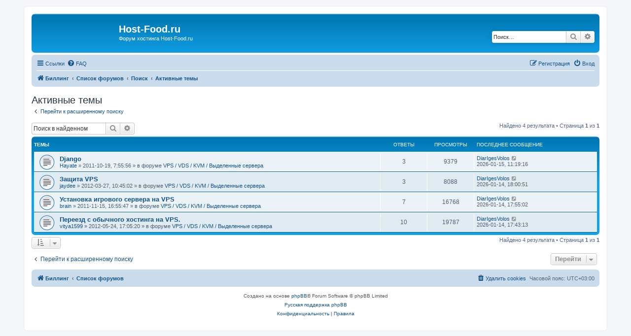

--- FILE ---
content_type: text/html; charset=UTF-8
request_url: https://forum.host-food.ru/search.php?search_id=active_topics&sid=96d090392eff10f687dd1909b0092ad5
body_size: 5676
content:
<!DOCTYPE html>
<html dir="ltr" lang="ru">
<head>
<meta charset="utf-8" />
<meta http-equiv="X-UA-Compatible" content="IE=edge">
<meta name="viewport" content="width=device-width, initial-scale=1" />

<title>Host-Food.ru - Активные темы</title>



<!--
	phpBB style name: prosilver
	Based on style:   prosilver (this is the default phpBB3 style)
	Original author:  Tom Beddard ( http://www.subBlue.com/ )
	Modified by:
-->

<link href="./assets/css/font-awesome.min.css?assets_version=55" rel="stylesheet">
<link href="./styles/prosilver/theme/stylesheet.css?assets_version=55" rel="stylesheet">
<link href="./styles/prosilver/theme/ru/stylesheet.css?assets_version=55" rel="stylesheet">




<!--[if lte IE 9]>
	<link href="./styles/prosilver/theme/tweaks.css?assets_version=55" rel="stylesheet">
<![endif]-->


<link href="./ext/david63/sitelogo/styles/prosilver/theme/site_logo_common.css?assets_version=55" rel="stylesheet" media="screen">
<link href="./ext/rmcgirr83/elonw/styles/all/theme/elonw.css?assets_version=55" rel="stylesheet" media="screen">



</head>
<body id="phpbb" class="nojs notouch section-search ltr ">


<div id="wrap" class="wrap">
	<a id="top" class="top-anchor" accesskey="t"></a>
	<div id="page-header">
		<div class="headerbar" role="banner">
					<div class="inner">

			<div id="site-description" class="site-description">
		<a id="logo" class="logo" href="https://manager.host-food.ru/Redirect" title="Биллинг">
					<span class="site_logo"></span>
				</a>
				<h1>Host-Food.ru</h1>
				<p>Форум хостинга Host-Food.ru</p>
				<p class="skiplink"><a href="#start_here">Пропустить</a></p>
			</div>

									<div id="search-box" class="search-box search-header" role="search">
				<form action="./search.php?sid=4572d6cbe6a019c3bfb03b20458b6395" method="get" id="search">
				<fieldset>
					<input name="keywords" id="keywords" type="search" maxlength="128" title="Ключевые слова" class="inputbox search tiny" size="20" value="" placeholder="Поиск…" />
					<button class="button button-search" type="submit" title="Поиск">
						<i class="icon fa-search fa-fw" aria-hidden="true"></i><span class="sr-only">Поиск</span>
					</button>
					<a href="./search.php?sid=4572d6cbe6a019c3bfb03b20458b6395" class="button button-search-end" title="Расширенный поиск">
						<i class="icon fa-cog fa-fw" aria-hidden="true"></i><span class="sr-only">Расширенный поиск</span>
					</a>
					<input type="hidden" name="sid" value="4572d6cbe6a019c3bfb03b20458b6395" />

				</fieldset>
				</form>
			</div>
						
			</div>
					</div>
				<div class="navbar" role="navigation">
	<div class="inner">

	<ul id="nav-main" class="nav-main linklist" role="menubar">

		<li id="quick-links" class="quick-links dropdown-container responsive-menu" data-skip-responsive="true">
			<a href="#" class="dropdown-trigger">
				<i class="icon fa-bars fa-fw" aria-hidden="true"></i><span>Ссылки</span>
			</a>
			<div class="dropdown">
				<div class="pointer"><div class="pointer-inner"></div></div>
				<ul class="dropdown-contents" role="menu">
					
											<li class="separator"></li>
																									<li>
								<a href="./search.php?search_id=unanswered&amp;sid=4572d6cbe6a019c3bfb03b20458b6395" role="menuitem">
									<i class="icon fa-file-o fa-fw icon-gray" aria-hidden="true"></i><span>Темы без ответов</span>
								</a>
							</li>
							<li>
								<a href="./search.php?search_id=active_topics&amp;sid=4572d6cbe6a019c3bfb03b20458b6395" role="menuitem">
									<i class="icon fa-file-o fa-fw icon-blue" aria-hidden="true"></i><span>Активные темы</span>
								</a>
							</li>
							<li class="separator"></li>
							<li>
								<a href="./search.php?sid=4572d6cbe6a019c3bfb03b20458b6395" role="menuitem">
									<i class="icon fa-search fa-fw" aria-hidden="true"></i><span>Поиск</span>
								</a>
							</li>
					
										<li class="separator"></li>

									</ul>
			</div>
		</li>

				<li data-skip-responsive="true">
			<a href="/help/faq?sid=4572d6cbe6a019c3bfb03b20458b6395" rel="help" title="Часто задаваемые вопросы" role="menuitem">
				<i class="icon fa-question-circle fa-fw" aria-hidden="true"></i><span>FAQ</span>
			</a>
		</li>
						
			<li class="rightside"  data-skip-responsive="true">
			<a href="./ucp.php?mode=login&amp;redirect=search.php%3Fsearch_id%3Dactive_topics&amp;sid=4572d6cbe6a019c3bfb03b20458b6395" title="Вход" accesskey="x" role="menuitem">
				<i class="icon fa-power-off fa-fw" aria-hidden="true"></i><span>Вход</span>
			</a>
		</li>
					<li class="rightside" data-skip-responsive="true">
				<a href="./ucp.php?mode=register&amp;sid=4572d6cbe6a019c3bfb03b20458b6395" role="menuitem">
					<i class="icon fa-pencil-square-o  fa-fw" aria-hidden="true"></i><span>Регистрация</span>
				</a>
			</li>
						</ul>

	<ul id="nav-breadcrumbs" class="nav-breadcrumbs linklist navlinks" role="menubar">
				
		
		<li class="breadcrumbs" itemscope itemtype="https://schema.org/BreadcrumbList">

							<span class="crumb" itemtype="https://schema.org/ListItem" itemprop="itemListElement" itemscope><a itemprop="item" href="https://manager.host-food.ru/Redirect" data-navbar-reference="home"><i class="icon fa-home fa-fw" aria-hidden="true"></i><span itemprop="name">Биллинг</span></a><meta itemprop="position" content="1" /></span>
			
							<span class="crumb" itemtype="https://schema.org/ListItem" itemprop="itemListElement" itemscope><a itemprop="item" href="./index.php?sid=4572d6cbe6a019c3bfb03b20458b6395" accesskey="h" data-navbar-reference="index"><span itemprop="name">Список форумов</span></a><meta itemprop="position" content="2" /></span>

											
								<span class="crumb" itemtype="https://schema.org/ListItem" itemprop="itemListElement" itemscope><a itemprop="item" href="./search.php?sid=4572d6cbe6a019c3bfb03b20458b6395"><span itemprop="name">Поиск</span></a><meta itemprop="position" content="3" /></span>
															
								<span class="crumb" itemtype="https://schema.org/ListItem" itemprop="itemListElement" itemscope><a itemprop="item" href="./search.php?search_id=active_topics&amp;sid=4572d6cbe6a019c3bfb03b20458b6395"><span itemprop="name">Активные темы</span></a><meta itemprop="position" content="4" /></span>
							
					</li>

		
					<li class="rightside responsive-search">
				<a href="./search.php?sid=4572d6cbe6a019c3bfb03b20458b6395" title="Параметры расширенного поиска" role="menuitem">
					<i class="icon fa-search fa-fw" aria-hidden="true"></i><span class="sr-only">Поиск</span>
				</a>
			</li>
			</ul>

	</div>
</div>
	</div>

	
	<a id="start_here" class="anchor"></a>
	<div id="page-body" class="page-body" role="main">
		
		

<h2 class="searchresults-title">Активные темы</h2>

	<p class="advanced-search-link">
		<a class="arrow-left" href="./search.php?sid=4572d6cbe6a019c3bfb03b20458b6395" title="Расширенный поиск">
			<i class="icon fa-angle-left fa-fw icon-black" aria-hidden="true"></i><span>Перейти к расширенному поиску</span>
		</a>
	</p>


	<div class="action-bar bar-top">

			<div class="search-box" role="search">
			<form method="post" action="./search.php?st=7&amp;sk=t&amp;sd=d&amp;sr=topics&amp;sid=4572d6cbe6a019c3bfb03b20458b6395&amp;search_id=active_topics">
			<fieldset>
				<input class="inputbox search tiny" type="search" name="add_keywords" id="add_keywords" value="" placeholder="Поиск в найденном" />
				<button class="button button-search" type="submit" title="Поиск">
					<i class="icon fa-search fa-fw" aria-hidden="true"></i><span class="sr-only">Поиск</span>
				</button>
				<a href="./search.php?sid=4572d6cbe6a019c3bfb03b20458b6395" class="button button-search-end" title="Расширенный поиск">
					<i class="icon fa-cog fa-fw" aria-hidden="true"></i><span class="sr-only">Расширенный поиск</span>
				</a>
			</fieldset>
			</form>
		</div>
	
		
		<div class="pagination">
						Найдено 4 результата
							 &bull; Страница <strong>1</strong> из <strong>1</strong>
					</div>
	</div>


		<div class="forumbg">

		<div class="inner">
		<ul class="topiclist">
			<li class="header">
				<dl class="row-item">
					<dt><div class="list-inner">Темы</div></dt>
					<dd class="posts">Ответы</dd>
					<dd class="views">Просмотры</dd>
					<dd class="lastpost"><span>Последнее сообщение</span></dd>
									</dl>
			</li>
		</ul>
		<ul class="topiclist topics">

								<li class="row bg1">
				<dl class="row-item topic_read">
					<dt title="В этой теме нет новых непрочитанных сообщений.">
												<div class="list-inner">
																					<a href="./vps-vds-kvm-vydelennye-servera-f19/django-t976.html?sid=4572d6cbe6a019c3bfb03b20458b6395" class="topictitle">Django</a>
																												<br />
							
															<div class="responsive-show" style="display: none;">
									Последнее сообщение  <a href="./memberlist.php?mode=viewprofile&amp;u=2494&amp;sid=4572d6cbe6a019c3bfb03b20458b6395" class="username">DiarIgesVolos</a> &laquo; <a href="./vps-vds-kvm-vydelennye-servera-f19/django-t976.html?sid=4572d6cbe6a019c3bfb03b20458b6395#p91251" title="Перейти к последнему сообщению"><time datetime="2026-01-15T08:19:16+00:00">2026-01-15, 11:19:16</time></a>
									<br />Добавлено в форуме <a href="./vps-vds-kvm-vydelennye-servera-f19/?sid=4572d6cbe6a019c3bfb03b20458b6395">VPS / VDS / KVM / Выделенные сервера</a>
								</div>
							<span class="responsive-show left-box" style="display: none;">Ответы: <strong>3</strong></span>							
							<div class="responsive-hide left-box">
																																 <a href="./memberlist.php?mode=viewprofile&amp;u=114&amp;sid=4572d6cbe6a019c3bfb03b20458b6395" class="username">Hayate</a> &raquo; <time datetime="2011-10-19T03:55:56+00:00">2011-10-19, 7:55:56</time> &raquo; в форуме <a href="./vps-vds-kvm-vydelennye-servera-f19/?sid=4572d6cbe6a019c3bfb03b20458b6395">VPS / VDS / KVM / Выделенные сервера</a>
															</div>

							
													</div>
					</dt>
					<dd class="posts">3 <dfn>Ответы</dfn></dd>
					<dd class="views">9379 <dfn>Просмотры</dfn></dd>
					<dd class="lastpost">
						<span><dfn>Последнее сообщение </dfn> <a href="./memberlist.php?mode=viewprofile&amp;u=2494&amp;sid=4572d6cbe6a019c3bfb03b20458b6395" class="username">DiarIgesVolos</a>															<a href="./vps-vds-kvm-vydelennye-servera-f19/django-t976.html?sid=4572d6cbe6a019c3bfb03b20458b6395#p91251" title="Перейти к последнему сообщению">
									<i class="icon fa-external-link-square fa-fw icon-lightgray icon-md" aria-hidden="true"></i><span class="sr-only"></span>
								</a>
														<br /><time datetime="2026-01-15T08:19:16+00:00">2026-01-15, 11:19:16</time>
						</span>
					</dd>
									</dl>
			</li>
											<li class="row bg2">
				<dl class="row-item topic_read">
					<dt title="В этой теме нет новых непрочитанных сообщений.">
												<div class="list-inner">
																					<a href="./vps-vds-kvm-vydelennye-servera-f19/zaschita-vps-t1244.html?sid=4572d6cbe6a019c3bfb03b20458b6395" class="topictitle">Защита VPS</a>
																												<br />
							
															<div class="responsive-show" style="display: none;">
									Последнее сообщение  <a href="./memberlist.php?mode=viewprofile&amp;u=2494&amp;sid=4572d6cbe6a019c3bfb03b20458b6395" class="username">DiarIgesVolos</a> &laquo; <a href="./vps-vds-kvm-vydelennye-servera-f19/zaschita-vps-t1244.html?sid=4572d6cbe6a019c3bfb03b20458b6395#p91250" title="Перейти к последнему сообщению"><time datetime="2026-01-14T15:00:51+00:00">2026-01-14, 18:00:51</time></a>
									<br />Добавлено в форуме <a href="./vps-vds-kvm-vydelennye-servera-f19/?sid=4572d6cbe6a019c3bfb03b20458b6395">VPS / VDS / KVM / Выделенные сервера</a>
								</div>
							<span class="responsive-show left-box" style="display: none;">Ответы: <strong>3</strong></span>							
							<div class="responsive-hide left-box">
																																 <a href="./memberlist.php?mode=viewprofile&amp;u=413&amp;sid=4572d6cbe6a019c3bfb03b20458b6395" class="username">jaydee</a> &raquo; <time datetime="2012-03-27T06:45:02+00:00">2012-03-27, 10:45:02</time> &raquo; в форуме <a href="./vps-vds-kvm-vydelennye-servera-f19/?sid=4572d6cbe6a019c3bfb03b20458b6395">VPS / VDS / KVM / Выделенные сервера</a>
															</div>

							
													</div>
					</dt>
					<dd class="posts">3 <dfn>Ответы</dfn></dd>
					<dd class="views">8088 <dfn>Просмотры</dfn></dd>
					<dd class="lastpost">
						<span><dfn>Последнее сообщение </dfn> <a href="./memberlist.php?mode=viewprofile&amp;u=2494&amp;sid=4572d6cbe6a019c3bfb03b20458b6395" class="username">DiarIgesVolos</a>															<a href="./vps-vds-kvm-vydelennye-servera-f19/zaschita-vps-t1244.html?sid=4572d6cbe6a019c3bfb03b20458b6395#p91250" title="Перейти к последнему сообщению">
									<i class="icon fa-external-link-square fa-fw icon-lightgray icon-md" aria-hidden="true"></i><span class="sr-only"></span>
								</a>
														<br /><time datetime="2026-01-14T15:00:51+00:00">2026-01-14, 18:00:51</time>
						</span>
					</dd>
									</dl>
			</li>
											<li class="row bg1">
				<dl class="row-item topic_read">
					<dt title="В этой теме нет новых непрочитанных сообщений.">
												<div class="list-inner">
																					<a href="./vps-vds-kvm-vydelennye-servera-f19/ustanovka-igrovogo-servera-na-vps-t1089.html?sid=4572d6cbe6a019c3bfb03b20458b6395" class="topictitle">Установка игрового сервера на VPS</a>
																												<br />
							
															<div class="responsive-show" style="display: none;">
									Последнее сообщение  <a href="./memberlist.php?mode=viewprofile&amp;u=2494&amp;sid=4572d6cbe6a019c3bfb03b20458b6395" class="username">DiarIgesVolos</a> &laquo; <a href="./vps-vds-kvm-vydelennye-servera-f19/ustanovka-igrovogo-servera-na-vps-t1089.html?sid=4572d6cbe6a019c3bfb03b20458b6395#p91249" title="Перейти к последнему сообщению"><time datetime="2026-01-14T14:55:02+00:00">2026-01-14, 17:55:02</time></a>
									<br />Добавлено в форуме <a href="./vps-vds-kvm-vydelennye-servera-f19/?sid=4572d6cbe6a019c3bfb03b20458b6395">VPS / VDS / KVM / Выделенные сервера</a>
								</div>
							<span class="responsive-show left-box" style="display: none;">Ответы: <strong>7</strong></span>							
							<div class="responsive-hide left-box">
																																 <a href="./memberlist.php?mode=viewprofile&amp;u=305&amp;sid=4572d6cbe6a019c3bfb03b20458b6395" class="username">brain</a> &raquo; <time datetime="2011-11-15T12:55:47+00:00">2011-11-15, 16:55:47</time> &raquo; в форуме <a href="./vps-vds-kvm-vydelennye-servera-f19/?sid=4572d6cbe6a019c3bfb03b20458b6395">VPS / VDS / KVM / Выделенные сервера</a>
															</div>

							
													</div>
					</dt>
					<dd class="posts">7 <dfn>Ответы</dfn></dd>
					<dd class="views">16768 <dfn>Просмотры</dfn></dd>
					<dd class="lastpost">
						<span><dfn>Последнее сообщение </dfn> <a href="./memberlist.php?mode=viewprofile&amp;u=2494&amp;sid=4572d6cbe6a019c3bfb03b20458b6395" class="username">DiarIgesVolos</a>															<a href="./vps-vds-kvm-vydelennye-servera-f19/ustanovka-igrovogo-servera-na-vps-t1089.html?sid=4572d6cbe6a019c3bfb03b20458b6395#p91249" title="Перейти к последнему сообщению">
									<i class="icon fa-external-link-square fa-fw icon-lightgray icon-md" aria-hidden="true"></i><span class="sr-only"></span>
								</a>
														<br /><time datetime="2026-01-14T14:55:02+00:00">2026-01-14, 17:55:02</time>
						</span>
					</dd>
									</dl>
			</li>
											<li class="row bg2">
				<dl class="row-item topic_read">
					<dt title="В этой теме нет новых непрочитанных сообщений.">
												<div class="list-inner">
																					<a href="./vps-vds-kvm-vydelennye-servera-f19/pereezd-s-obychnogo-hostinga-na-vps-t1294.html?sid=4572d6cbe6a019c3bfb03b20458b6395" class="topictitle">Переезд с обычного хостинга на VPS.</a>
																												<br />
							
															<div class="responsive-show" style="display: none;">
									Последнее сообщение  <a href="./memberlist.php?mode=viewprofile&amp;u=2494&amp;sid=4572d6cbe6a019c3bfb03b20458b6395" class="username">DiarIgesVolos</a> &laquo; <a href="./vps-vds-kvm-vydelennye-servera-f19/pereezd-s-obychnogo-hostinga-na-vps-t1294.html?sid=4572d6cbe6a019c3bfb03b20458b6395#p91248" title="Перейти к последнему сообщению"><time datetime="2026-01-14T14:43:13+00:00">2026-01-14, 17:43:13</time></a>
									<br />Добавлено в форуме <a href="./vps-vds-kvm-vydelennye-servera-f19/?sid=4572d6cbe6a019c3bfb03b20458b6395">VPS / VDS / KVM / Выделенные сервера</a>
								</div>
							<span class="responsive-show left-box" style="display: none;">Ответы: <strong>10</strong></span>							
							<div class="responsive-hide left-box">
																																 <a href="./memberlist.php?mode=viewprofile&amp;u=428&amp;sid=4572d6cbe6a019c3bfb03b20458b6395" class="username">vitya1599</a> &raquo; <time datetime="2012-05-24T13:05:20+00:00">2012-05-24, 17:05:20</time> &raquo; в форуме <a href="./vps-vds-kvm-vydelennye-servera-f19/?sid=4572d6cbe6a019c3bfb03b20458b6395">VPS / VDS / KVM / Выделенные сервера</a>
															</div>

							
													</div>
					</dt>
					<dd class="posts">10 <dfn>Ответы</dfn></dd>
					<dd class="views">19787 <dfn>Просмотры</dfn></dd>
					<dd class="lastpost">
						<span><dfn>Последнее сообщение </dfn> <a href="./memberlist.php?mode=viewprofile&amp;u=2494&amp;sid=4572d6cbe6a019c3bfb03b20458b6395" class="username">DiarIgesVolos</a>															<a href="./vps-vds-kvm-vydelennye-servera-f19/pereezd-s-obychnogo-hostinga-na-vps-t1294.html?sid=4572d6cbe6a019c3bfb03b20458b6395#p91248" title="Перейти к последнему сообщению">
									<i class="icon fa-external-link-square fa-fw icon-lightgray icon-md" aria-hidden="true"></i><span class="sr-only"></span>
								</a>
														<br /><time datetime="2026-01-14T14:43:13+00:00">2026-01-14, 17:43:13</time>
						</span>
					</dd>
									</dl>
			</li>
							</ul>

		</div>
	</div>
	

<div class="action-bar bottom">
		<form method="post" action="./search.php?st=7&amp;sk=t&amp;sd=d&amp;sr=topics&amp;sid=4572d6cbe6a019c3bfb03b20458b6395&amp;search_id=active_topics">
		<div class="dropdown-container dropdown-container-left dropdown-button-control sort-tools">
	<span title="Настройки отображения и сортировки" class="button button-secondary dropdown-trigger dropdown-select">
		<i class="icon fa-sort-amount-asc fa-fw" aria-hidden="true"></i>
		<span class="caret"><i class="icon fa-sort-down fa-fw" aria-hidden="true"></i></span>
	</span>
	<div class="dropdown hidden">
		<div class="pointer"><div class="pointer-inner"></div></div>
		<div class="dropdown-contents">
			<fieldset class="display-options">
							<label>Показать: <select name="st" id="st"><option value="0">Все дни</option><option value="1">1 день</option><option value="7" selected="selected">7 дней</option><option value="14">2 недели</option><option value="30">1 месяц</option><option value="90">3 месяца</option><option value="180">6 месяцев</option><option value="365">1 год</option></select></label>
								<hr class="dashed" />
				<input type="submit" class="button2" name="sort" value="Перейти" />
						</fieldset>
		</div>
	</div>
</div>
	</form>
		
	<div class="pagination">
		Найдено 4 результата
					 &bull; Страница <strong>1</strong> из <strong>1</strong>
			</div>
</div>

<div class="action-bar actions-jump">
		<p class="jumpbox-return">
		<a class="left-box arrow-left" href="./search.php?sid=4572d6cbe6a019c3bfb03b20458b6395" title="Расширенный поиск" accesskey="r">
			<i class="icon fa-angle-left fa-fw icon-black" aria-hidden="true"></i><span>Перейти к расширенному поиску</span>
		</a>
	</p>
	
		<div class="jumpbox dropdown-container dropdown-container-right dropdown-up dropdown-left dropdown-button-control" id="jumpbox">
			<span title="Перейти" class="button button-secondary dropdown-trigger dropdown-select">
				<span>Перейти</span>
				<span class="caret"><i class="icon fa-sort-down fa-fw" aria-hidden="true"></i></span>
			</span>
		<div class="dropdown">
			<div class="pointer"><div class="pointer-inner"></div></div>
			<ul class="dropdown-contents">
																				<li><a href="./uslugi-hostinga-www-host-food-ru-f13/?sid=4572d6cbe6a019c3bfb03b20458b6395" class="jumpbox-cat-link"> <span> Услуги хостинга www.host-food.ru</span></a></li>
																<li><a href="./obschie-tehnicheskie-voprosy-po-hostingu-f15/?sid=4572d6cbe6a019c3bfb03b20458b6395" class="jumpbox-sub-link"><span class="spacer"></span> <span>&#8627; &nbsp; Общие технические вопросы по хостингу</span></a></li>
																<li><a href="./domeny-dns-f17/?sid=4572d6cbe6a019c3bfb03b20458b6395" class="jumpbox-sub-link"><span class="spacer"></span> <span>&#8627; &nbsp; Домены / DNS</span></a></li>
																<li><a href="./vps-vds-kvm-vydelennye-servera-f19/?sid=4572d6cbe6a019c3bfb03b20458b6395" class="jumpbox-sub-link"><span class="spacer"></span> <span>&#8627; &nbsp; VPS / VDS / KVM / Выделенные сервера</span></a></li>
																<li><a href="./obratnaya-svyaz-f16/?sid=4572d6cbe6a019c3bfb03b20458b6395" class="jumpbox-sub-link"><span class="spacer"></span> <span>&#8627; &nbsp; Обратная связь</span></a></li>
																<li><a href="./pretenzii-i-jaloby-klientov-f14/?sid=4572d6cbe6a019c3bfb03b20458b6395" class="jumpbox-sub-link"><span class="spacer"></span> <span>&#8627; &nbsp; Претензии и жалобы клиентов</span></a></li>
																<li><a href="./prochee-f20/?sid=4572d6cbe6a019c3bfb03b20458b6395" class="jumpbox-sub-link"><span class="spacer"></span> <span>&#8627; &nbsp; Прочее</span></a></li>
											</ul>
		</div>
	</div>

	</div>

			</div>


<div id="page-footer" class="page-footer" role="contentinfo">
	<div class="navbar" role="navigation">
	<div class="inner">

	<ul id="nav-footer" class="nav-footer linklist" role="menubar">
		<li class="breadcrumbs">
							<span class="crumb"><a href="https://manager.host-food.ru/Redirect" data-navbar-reference="home"><i class="icon fa-home fa-fw" aria-hidden="true"></i><span>Биллинг</span></a></span>									<span class="crumb"><a href="./index.php?sid=4572d6cbe6a019c3bfb03b20458b6395" data-navbar-reference="index"><span>Список форумов</span></a></span>					</li>
		
				<li class="rightside">Часовой пояс: <span title="Европа/Москва">UTC+03:00</span></li>
							<li class="rightside">
				<a href="/user/delete_cookies?sid=4572d6cbe6a019c3bfb03b20458b6395" data-ajax="true" data-refresh="true" role="menuitem">
					<i class="icon fa-trash fa-fw" aria-hidden="true"></i><span>Удалить cookies</span>
				</a>
			</li>
														</ul>

	</div>
</div>

	<div class="copyright">
				<p class="footer-row">
			<span class="footer-copyright">Создано на основе <a href="https://www.phpbb.com/">phpBB</a>&reg; Forum Software &copy; phpBB Limited</span>
		</p>
				<p class="footer-row">
			<span class="footer-copyright"><a href="https://www.phpbbguru.net">Русская поддержка phpBB</a></span>
		</p>
						<p class="footer-row" role="menu">
			<a class="footer-link" href="./ucp.php?mode=privacy&amp;sid=4572d6cbe6a019c3bfb03b20458b6395" title="Конфиденциальность" role="menuitem">
				<span class="footer-link-text">Конфиденциальность</span>
			</a>
			|
			<a class="footer-link" href="./ucp.php?mode=terms&amp;sid=4572d6cbe6a019c3bfb03b20458b6395" title="Правила" role="menuitem">
				<span class="footer-link-text">Правила</span>
			</a>
		</p>
					</div>

	<div id="darkenwrapper" class="darkenwrapper" data-ajax-error-title="Ошибка AJAX" data-ajax-error-text="При обработке запроса произошла ошибка." data-ajax-error-text-abort="Запрос прерван пользователем." data-ajax-error-text-timeout="Время запроса истекло; повторите попытку." data-ajax-error-text-parsererror="При выполнении запроса возникла непредвиденная ошибка, и сервер вернул неверный ответ.">
		<div id="darken" class="darken">&nbsp;</div>
	</div>

	<div id="phpbb_alert" class="phpbb_alert" data-l-err="Ошибка" data-l-timeout-processing-req="Время выполнения запроса истекло.">
		<a href="#" class="alert_close">
			<i class="icon fa-times-circle fa-fw" aria-hidden="true"></i>
		</a>
		<h3 class="alert_title">&nbsp;</h3><p class="alert_text"></p>
	</div>
	<div id="phpbb_confirm" class="phpbb_alert">
		<a href="#" class="alert_close">
			<i class="icon fa-times-circle fa-fw" aria-hidden="true"></i>
		</a>
		<div class="alert_text"></div>
	</div>
</div>

</div>

<div>
	<a id="bottom" class="anchor" accesskey="z"></a>
	</div>

<script src="./assets/javascript/jquery-3.7.1.min.js?assets_version=55"></script>
<script src="./assets/javascript/core.js?assets_version=55"></script>


<!-- Send the variables to the js file -->
<script>
	var backgroundImage		= '.\/styles\/prosilver\/theme\/images\/bg_header.gif\u003Fsid\u003D4572d6cbe6a019c3bfb03b20458b6395';
	var bannerHeight		= '100';
	var borderRadius		= '10';
	var headerColour		= '\u002312a3eb';
	var headerColour1		= '\u00236aceff';
	var headerColour2		= '\u002376b1';
	var logoCorners 		= '0px\u00200px\u00200px\u00200px';
	var logoHeight 			= '';
	var logoWidth 			= '';
	var overrideColour		= '\u0023000000';
	var removeHeaderBar		= '0';
	var repeatBackground	= '0';
	var responsive			= '1';
	var searchBelow			= '';
	var siteLogo 			= 'url\u0028\u0022https\u003A\/\/manager.host\u002Dfood.ru\/styles\/manager.host\u002Dfood.ru\/Images\/TopLogo.png\u0022\u0029';
	var siteLogoUrl			= '.\/\u003Fsid\u003D4572d6cbe6a019c3bfb03b20458b6395';
	var siteLogoBanner		= '.\/\u003Fsid\u003D4572d6cbe6a019c3bfb03b20458b6395';
	var siteLogoCentre		= '';
	var siteLogoRemove		= '0';
	var siteLogoRight		= '';
	var siteNameSupress		= '';
	var useBackground		= '';
	var useBanner			= '';
	var useHeaderColour		= '';
	var useLogoUrl			= '';
	var useOverrideColour	= '0';
</script>

<script>
		var elonw_title = "Opens\u0020in\u0020new\u0020window";
</script>

<script src="./styles/prosilver/template/forum_fn.js?assets_version=55"></script>
<script src="./styles/prosilver/template/ajax.js?assets_version=55"></script>
<script src="./ext/david63/sitelogo/styles/all/template/site_logo_min.js?assets_version=55"></script>
<script src="./ext/rmcgirr83/elonw/styles/all/template/js/elonw.js?assets_version=55"></script>



</body>
</html>
